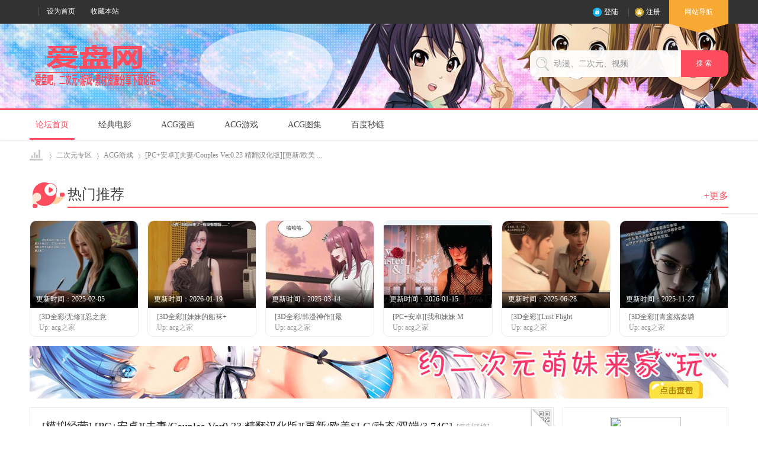

--- FILE ---
content_type: text/html; charset=utf-8
request_url: http://www.aipanw.com/thread-80706-1.html
body_size: 14137
content:
<!DOCTYPE html PUBLIC "-//W3C//DTD XHTML 1.0 Transitional//EN" "http://www.w3.org/TR/xhtml1/DTD/xhtml1-transitional.dtd">
<html xmlns="http://www.w3.org/1999/xhtml">
<head>
<meta http-equiv="Content-Type" content="text/html; charset=utf-8" />
<title>[PC+安卓][夫妻/Couples Ver0.23 精翻汉化版][更新/欧美SLG/动态/双端/3.74G][百度网盘+秒传链接]_百度网盘链接分享_百度云下载_爱盘网</title>
<link href="http://www.aipanw.com/thread-80706-1.html" rel="canonical" />
<meta name="keywords" content="ACG游戏,百度网盘资源,百度云下载,链接分享,爱盘吧,爱盘网" />
<meta name="description" content="[PC+安卓][夫妻/Couples Ver0.23 精翻汉化版][更新/欧美SLG/动态/双端/3.74G][百度网盘+秒传链接] " />

<meta name="author" content="Discuz! Team and Comsenz UI Team" />
<meta name="copyright" content="2001-2020 Tencent Cloud." />
<meta name="MSSmartTagsPreventParsing" content="True" />
<meta http-equiv="MSThemeCompatible" content="Yes" />
<base href="http://www.aipanw.com/" /><link rel="stylesheet" type="text/css" href="data/cache/style_19_common.css?gi9" /><link rel="stylesheet" type="text/css" href="data/cache/style_19_forum_viewthread.css?gi9" /><script type="text/javascript">var STYLEID = '19', STATICURL = 'static/', IMGDIR = 'static/image/common', VERHASH = 'gi9', charset = 'utf-8', discuz_uid = '0', cookiepre = 'jJjo_2132_', cookiedomain = '', cookiepath = '/', showusercard = '1', attackevasive = '0', disallowfloat = 'newthread', creditnotice = '1|威望|,2|盘币|,3|贡献|', defaultstyle = '', REPORTURL = 'aHR0cDovL3d3dy5haXBhbncuY29tL3RocmVhZC04MDcwNi0xLmh0bWw=', SITEURL = 'http://www.aipanw.com/', JSPATH = 'static/js/', CSSPATH = 'data/cache/style_', DYNAMICURL = '';</script>
<script src="static/js/common.js?gi9" type="text/javascript"></script>
<meta name="application-name" content="爱盘网" />
<meta name="msapplication-tooltip" content="爱盘网" />
<meta name="msapplication-task" content="name=论坛首页;action-uri=http://www.aipanw.com/forum.php;icon-uri=http://www.aipanw.com/static/image/common/bbs.ico" />
<link rel="archives" title="爱盘网" href="http://www.aipanw.com/archiver/" />
<link rel="stylesheet" id="css_widthauto" type="text/css" href="data/cache/style_19_widthauto.css?gi9" />
<script type="text/javascript">HTMLNODE.className += ' widthauto'</script>
<script src="static/js/forum.js?gi9" type="text/javascript"></script>
     <script type="text/javascript" src='template/zvis_onix_160904/deancss/js/jquery-1.8.3.min.js'></script>
 <script type="text/javascript">
        var jq=jQuery.noConflict();
     </script>
     <script src="template/zvis_onix_160904/deancss/js/deanactions.min.js" type="text/javascript"></script>
 <link rel="stylesheet" type="text/css" href="template/zvis_onix_160904/deancss/js/animate.min.css">
     <script>
    var wow = new WOW({boxClass: 'deanactions',});wow.init();
    </script>
 <script type="text/javascript" src='template/zvis_onix_160904/deancss/js/jquery.SuperSlide.2.1.1.js'></script>
     <script type="text/javascript" src='template/zvis_onix_160904/deancss/js/jquery.indexSlidePattern.js'></script>
     <script language="javascript" type="text/javascript">
function killErrors() {
return true;
}
window.onerror = killErrors;
</script>
</head>

<body id="nv_forum" class="pg_viewthread" onkeydown="if(event.keyCode==27) return false;">
<div id="append_parent"></div><div id="ajaxwaitid"></div>
<div id="toptb" class="cl" style="display:none;">
<div class="wp">
<div class="z"><a href="javascript:;"  onclick="setHomepage('https://www.aipan5.cc/');">设为首页</a><a href="https://www.aipan5.cc/"  onclick="addFavorite(this.href, '爱盘网');return false;">收藏本站</a></div>
<div class="y">

</div>
                <div class="clear"></div>
</div>
</div>

<div id="hd">
        	<div class="deanheader">
                <div class="w1180">
                    <div class="deanhdtopl">
                        <div class="deangz">
                            <!---
                            <div class="deangztop">
                                扫描+关注
                                <div class="deangzpic">
                                    <img src="template/zvis_onix_160904/deancss/app-download.png">
                                </div>
                            </div>--->
                        </div>
                        <ul><li>
                        <a href="javascript:;"  onclick="setHomepage('https://www.aipan5.cc/');">设为首页</a><a href="https://www.aipan5.cc/"  onclick="addFavorite(this.href, '爱盘网');return false;">收藏本站</a></li>

                            <!--
                        	<li><a class="deanzhuzhan" href="#" target="_blank">站点</a></li>
                            <li><a class="deanhuayou" href="#" target="_blank">画友</a></li>
                            <li><a class="deanyxzx" href="#" target="_blank">游戏中心</a></li>
                            <li><a class="deanzhibo" href="#" target="_blank">直播</a></li>
                            <li><a class="deanzhoubian" href="#" target="_blank">动漫周边</a></li>
                            --->
                            <div class="clear"></div>
                        </ul>
                    </div>
                    <div class="deanhdtopr">
                    	
                        <div class="deandl"><style type="text/css">
.deanlogin .pipe{ display:none;} 
.deanlogin dl a{ padding:0;}
</style>
<div class="deanlogin">                 
            <style tpye="text/css">

    </style>
    	 <div class="deandenglu" style=" margin-right:15px;">
         	<div class="deanundl">
            	<ul>
                	<li class="deandlfde"><a class="deandldl" href="member.php?mod=logging&amp;action=login" onclick="showWindow('login', this.href)" title="登录">登陆</a></li>
                    <li><a class="deandlzc" href="member.php?mod=reg" title="注册">注册</a></li>
                   <!---
                    <li><a class="deandlqq" href="connect.php?mod=login&amp;op=init&amp;referer=index.php&amp;statfrom=login_simple" title="QQ登录">QQ登录</a></li>
                    <li><a class="deandlwx" href="plugin.php?id=wechat:login" target="_blank" title="微信登录">微信登录</a></li>
                    ---->
                    <div class="clear"></div>
                </ul>
                
            </div>
            
        </div>
            
<script type="text/javascript">
                jq(".deanundl").hover(
                    function(){
                        jq(".deandlkuang").show();
                        },
                    function(){
                        jq(".deandlkuang").hide();
                        })
                jq(".deanundl").hover(
                    function(){
                        jq(this).addClass("curss");
                        },
                    function(){
                        jq(this).removeClass("curss");
                        })
            </script>      
         </ul>
</div>
</div>
                        <div class="deansubnavs"><a href="javascript:;" id="qmenu" onMouseOver="delayShow(this, function () {showMenu({'ctrlid':'qmenu','pos':'34!','ctrlclass':'a','duration':2});showForummenu(56);})">网站导航<i></i></a></div>
                        <div class="clear"></div>
                    </div>
                    <div class="clear"></div>
                </div>
            </div>
        	
            <div class="deanheaderbg">
            	<div class="w1180">
                	<div class="deanlogo"><h2><a href="./" title="爱盘网"><img src="template/zvis_onix_160904/deancss/logo.png" alt="爱盘网" border="0" /></a></h2></div>
                    <div class="deansearch">
                        <div id="scbar" class="cl">
<form id="scbar_form" method="post" autocomplete="off" onsubmit="searchFocus($('scbar_txt'))" action="search.php?searchsubmit=yes" target="_blank">
<input type="hidden" name="mod" id="scbar_mod" value="search" />
<input type="hidden" name="formhash" value="12bc189f" />
<input type="hidden" name="srchtype" value="title" />
<input type="hidden" name="srhfid" value="56" />
<input type="hidden" name="srhlocality" value="forum::viewthread" />
<table cellspacing="0" cellpadding="0">
<tr>
<td><input type="text" name="srchtxt" id="scbar_txt" value="动漫、二次元、视频" onFocus="if(value=='动漫、二次元、视频'){value=''}" onblur="if(value=='') {value='动漫、二次元、视频'}" autocomplete="off" x-webkit-speech speech /></td>
<td><button type="submit" name="searchsubmit" id="scbar_btn" sc="1" class="pn pnc" value="true">搜&nbsp;索&nbsp;</button></td>
</tr>
</table>
</form>
</div>

<ul id="scbar_type_menu" class="p_pop" style="display: none;"><li><a href="javascript:;" rel="curforum" fid="56" >本版</a></li><li><a href="javascript:;" rel="forum" class="curtype">帖子</a></li><li><a href="javascript:;" rel="user">用户</a></li></ul>
<script type="text/javascript">
initSearchmenu('scbar', '');
</script>
                    </div>
                	<div class="clear"></div>
                </div>
                
            </div>
            <div id="deannavs">
            	<div class="w1180">
                    <div class="deannav">
                                              <ul>
                                                    <li class="a" id="mn_forum" ><a href="forum.php" hidefocus="true" title="BBS"  >论坛首页<span>BBS</span></a></li>                                                    <li id="mn_F2" ><a href="forum-2-1.html" hidefocus="true"  >经典电影</a></li>                                                    <li id="mn_N0136" ><a href="forum-52-1.html" hidefocus="true"  >ACG漫画</a></li>                                                    <li id="mn_N69cc" ><a href="forum-56-1.html" hidefocus="true"  >ACG游戏</a></li>                                                    <li id="mn_N391a" ><a href="forum-53-1.html" hidefocus="true" target="_blank"  >ACG图集</a></li>                                                                                                                                                                                                                <li id="mn_Na87b" ><a href="baidupan" hidefocus="true"  >百度秒链</a></li>                                               </ul>
                    </div>
                    <div class="clear"></div>
                    <script src="template/zvis_onix_160904/deancss/js/nv.js" type="text/javascript"></script>
                </div>
            </div>
             <!--侧边工具栏-->
            <div class="deansidetools">
            	<ul>
            	    <!----
                	<li class="kefu_part_box" style="color: rgb(153, 153, 153);">
                        <a class="kefu_part">
                            <i class="icon_kefu"></i>
                            客服
                        </a>
                        <div class="kefu_part_open">
                        	<i class="deansideicon_qq"></i>
                        	<a href="http://wpa.qq.com/msgrd?v=3&amp;uin=1691779149&amp;site=qq&amp;menu=yes" title="在线咨询" class="deanonline">在线咨询</a>
                        	<p class="deansidetime">在线时间：9:00~18：00</p>
                        	<p class="deansidephone">固定电话：0592-3593333</p>
                        	<p class="deansidetel">客服热线：400-9907-315</p>
                        </div>
                    </li>
                    <li class="weixin_part_box" style="color: rgb(153, 153, 153);">
                        <a class="weixin_part">
                            <i class="icon_erweima"></i>
                            微信
                        </a>
                        <div class="weixin_part_open"></div>
                    </li>
                    <li class="app_part_box" style="color: rgb(217, 86, 54); border-bottom:0;">
                        <a class="app_part">
                            <i class="icon_app"></i>
                            APP
                        </a>
                        <div class="app_part_open">
                            <i class="app"></i>
                            <a href="#" class="d_iphone" target="_blank">iphone版</a>
                            <a href="#" class="d_android" target="_blank">安卓版</a>
                        </div>
                    </li>
                    --->
                    <!--返回顶部-->
                    <div id="scrolltop">
                                                                        <span hidefocus="true"><a title="返回顶部" onClick="window.scrollTo('0','0')" class="scrolltopa" ><b>返回顶部</b></a></span>
                                                <span>
                                                        <a href="forum-56-1.html" hidefocus="true" class="returnlist" title="返回列表"><b>返回列表</b></a>
                                                    </span>
                                            </div>
                    
                </ul>
            </div>
            
            
            
<div class="wp">
<div class="hdc cl">



</div>


<div id="mu" class="cl">
</div></div>
</div>


<div id="wp" class="wp">

<script type="text/javascript">var fid = parseInt('56'), tid = parseInt('80706');</script>

<script src="static/js/forum_viewthread.js?gi9" type="text/javascript"></script>
<script type="text/javascript">zoomstatus = parseInt(1);var imagemaxwidth = '600';var aimgcount = new Array();</script>

<style id="diy_style" type="text/css"></style>
<!--[diy=diynavtop]--><div id="diynavtop" class="area"></div><!--[/diy]-->
<div id="pt" class="bm cl">
<div class="z">
<a href="./" class="nvhm" title="首页">爱盘网</a> <em>&rsaquo;</em> <a href="forum-49.html">二次元专区</a> <em>&rsaquo;</em> <a href="forum-56-1.html">ACG游戏</a> <em>&rsaquo;</em> <a href="thread-80706-1.html">[PC+安卓][夫妻/Couples Ver0.23 精翻汉化版][更新/欧美 ...</a>
</div>
</div>

<style id="diy_style" type="text/css"></style>
<div class="wp">
<!--[diy=diy1]--><div id="diy1" class="area"></div><!--[/diy]-->
</div>

<div id="ct" class="wp cl  ct2">
    <div class="mn"     	<!--强档动画--> 
        <div class="deanqddhbox">
        	<div class="deanstruct_title deanhotqd">
                <i class="deanicon_hqd"></i>
                <span class="deanqdspan">热门推荐</span>
                <a class="deangduo deangduoqd" target="_blank" href="#">+更多</a>
                <!---
                <div class="deanmorelinks deanmorelinksqd">
                    <strong class="deansqd"><i class="deanqd"></i>妖精的尾巴</strong>
                    <a target="_blank" href="#" title="火影忍者">火影忍者</a>
                    <a target="_blank" href="#" title="海贼王">海贼王</a>
                    <a target="_blank" href="#" title="从零开始的异世界生活">从零开始的异世界生活</a>
                    <a target="_blank" href="#" title="死神">死神</a>
                    <a target="_blank" href="#" title="情热传说THE X">情热传说THE X</a>
                    <a target="_blank" href="#" title="一拳超人">一拳超人</a>
                </div>
                ----->
            </div>
            <div class="deanqdboxs">
            	<dl>
                	<!--[diy=deanqdboxs]--><div id="deanqdboxs" class="area"><div id="frameDAhhKv" class="frame move-span cl frame-1"><div id="frameDAhhKv_left" class="column frame-1-c"><div id="frameDAhhKv_left_temp" class="move-span temp"></div><div id="portal_block_47" class="block move-span"><div id="portal_block_47_content" class="dxb_bc"><dd>
                                                	<a href="thread-81146-1.html" target="_blank">
                                                    	<div class="deanfjpics">
                                                        	<img src="data/attachment/block/11/117552683e5fbbd556252fbb45507f1a.jpg" width="183" height="147" />
                                                            <span>更新时间：2025-02-05</span>
                                                            <div class="deanh_play">点击播放</div>
                                                        </div>
                                                        <div class="deanfjbs">
                                                        	<h5>[3D全彩/无修][忍之意</h5>
                                                        	<span>Up:&#160;acg之家</span>
                                                        </div>
                                                    </a>
                                                </dd><dd>
                                                	<a href="thread-81851-1.html" target="_blank">
                                                    	<div class="deanfjpics">
                                                        	<img src="data/attachment/block/50/505aa1d39505d80cfdd34f7d24fff03f.jpg" width="183" height="147" />
                                                            <span>更新时间：2026-01-19</span>
                                                            <div class="deanh_play">点击播放</div>
                                                        </div>
                                                        <div class="deanfjbs">
                                                        	<h5>[3D全彩][妹妹的船袜+</h5>
                                                        	<span>Up:&#160;acg之家</span>
                                                        </div>
                                                    </a>
                                                </dd><dd>
                                                	<a href="thread-81222-1.html" target="_blank">
                                                    	<div class="deanfjpics">
                                                        	<img src="data/attachment/block/91/91c06394400f370ee37f8f8829b2aeaf.jpg" width="183" height="147" />
                                                            <span>更新时间：2025-03-14</span>
                                                            <div class="deanh_play">点击播放</div>
                                                        </div>
                                                        <div class="deanfjbs">
                                                        	<h5>[3D全彩/韩漫神作][最</h5>
                                                        	<span>Up:&#160;acg之家</span>
                                                        </div>
                                                    </a>
                                                </dd><dd>
                                                	<a href="thread-81844-1.html" target="_blank">
                                                    	<div class="deanfjpics">
                                                        	<img src="data/attachment/block/6e/6eba8efa59acef7ed2e11d6829b9a362.jpg" width="183" height="147" />
                                                            <span>更新时间：2026-01-15</span>
                                                            <div class="deanh_play">点击播放</div>
                                                        </div>
                                                        <div class="deanfjbs">
                                                        	<h5>[PC+安卓][我和妹妹 M</h5>
                                                        	<span>Up:&#160;acg之家</span>
                                                        </div>
                                                    </a>
                                                </dd><dd>
                                                	<a href="thread-81438-1.html" target="_blank">
                                                    	<div class="deanfjpics">
                                                        	<img src="data/attachment/block/97/97902f691b3f48e73e2117af9dc87bbe.jpg" width="183" height="147" />
                                                            <span>更新时间：2025-06-28</span>
                                                            <div class="deanh_play">点击播放</div>
                                                        </div>
                                                        <div class="deanfjbs">
                                                        	<h5>[3D全彩][Lust Flight</h5>
                                                        	<span>Up:&#160;acg之家</span>
                                                        </div>
                                                    </a>
                                                </dd><dd>
                                                	<a href="thread-81743-1.html" target="_blank">
                                                    	<div class="deanfjpics">
                                                        	<img src="data/attachment/block/f5/f5925235706332cdb8bcfccd3436d836.jpg" width="183" height="147" />
                                                            <span>更新时间：2025-11-27</span>
                                                            <div class="deanh_play">点击播放</div>
                                                        </div>
                                                        <div class="deanfjbs">
                                                        	<h5>[3D全彩][青鸾殇秦璐</h5>
                                                        	<span>Up:&#160;acg之家</span>
                                                        </div>
                                                    </a>
                                                </dd></div></div></div></div></div><!--[/diy]-->
                	
                	<div class="clear"></div>
                </dl>
            </div>
        </div>
        <!--ads-->
        <div class="deanadsindex"><!--[diy=deanadsindex]--><div id="deanadsindex" class="area"><div id="framec5BE0F" class="frame move-span cl frame-1"><div id="framec5BE0F_left" class="column frame-1-c"><div id="framec5BE0F_left_temp" class="move-span temp"></div><div id="portal_block_48" class="block move-span"><div id="portal_block_48_content" class="dxb_bc"><div class="portal_block_summary"><a href="#" target="_blank"><img src="./template/zvis_onix_160904/deancss/ads/3.jpg" /></a></div></div></div></div></div></div><!--[/diy]--></div>
        
        
        
        <div id="pgt" class="pgs mbm cl " style=" display:none;">
            <div class="pgt"><div class="pg"><strong>1</strong><a href="thread-80706-2.html">2</a><a href="thread-80706-3.html">3</a><a href="thread-80706-4.html">4</a><label><input type="text" name="custompage" class="px" size="2" title="输入页码，按回车快速跳转" value="1" onkeydown="if(event.keyCode==13) {window.location='http://www.aipanw.com/forum.php?mod=viewthread&tid=80706&amp;extra=page%3D&amp;page='+this.value;; doane(event);}" /><span title="共 4 页"> / 4 页</span></label><a href="thread-80706-2.html" class="nxt">下一页</a></div></div>
            <span class="y pgb"><a href="forum-56-1.html">返回列表</a></span>
                            <a id="newspecial" onmouseover="$('newspecial').id = 'newspecialtmp';this.id = 'newspecial';showMenu({'ctrlid':this.id})" onclick="showWindow('newthread', 'http://www.aipanw.com/forum.php?mod=post&action=newthread&fid=56')" href="javascript:;" title="发新帖"><img src="static/image/common/pn_post.png" alt="发新帖" /></a>                                            </div>
    
        
    
    
        
    
    
    <div id="postlist" class="pl bm deanothers">
  		<!--抢楼回帖奖励-->
  		  		
        <div class="vwthdtit cl">
           
                                    <h1 class="vwthdts z">
                                                            [模拟经营]
                                                                    <span id="thread_subject">[PC+安卓][夫妻/Couples Ver0.23 精翻汉化版][更新/欧美SLG/动态/双端/3.74G][百度网盘+秒传链接]</span>
            </h1>
                        <!------------------------------------------------------------------------------------------------------------------------>
            <span class="xg1">
                                                                                                <a href="thread-80706-1.html" onclick="return copyThreadUrl(this, '爱盘网')" >[复制链接]</a>
            </span>
            <div class="vwthdewm">
            	<div class="vwthdewmimg"></div>
                <div class="vwthdewmsub"><img src="https://api.qrserver.com/v1/create-qr-code/?size=150x150&data=http://www.aipanw.com/forum.php?mod=viewthread%26tid=80706"><p>微信扫一扫  分享朋友圈</p>
                
                </div>
            </div>
                    </div>
        
        
        <script type="text/javascript">
jQuery(".vwthdewm").hover(function(){
jQuery(this).children(".vwthdewmsub").show();
},function(){
jQuery(this).children(".vwthdewmsub").hide();
})
</script>
        
            
        <table cellspacing="0" cellpadding="0" class="ad" style=" display:none;">
            <tr>
                <td class="pls">
                                </td>
            </tr>
        </table>
                             
            <div id="post_657456" class="viewbox firstfloor cl" >
                
 

<table id="pid657456" class="plhin boxtable" summary="pid657456" cellspacing="0" cellpadding="0">
<tr>
<td class="plc">
<div class="pi">
<div class="pti">
<div class="pdbt">
</div>
<div class="authi firstauthi">

                                <img class="authicn vm" id="authicon657456" src="static/image/common/online_supermod.gif" />
<a href="home.php?mod=space&amp;uid=191495" target="_blank" class="xi2">acg之家</a>
<em id="authorposton657456">发表于 2024-7-7 15:46:37</em>
<span class="pipe">|</span>
<a href="thread-80706-1.html" rel="nofollow">显示全部楼层</a>
<span class="pipe ">|</span><a href="javascript:;" onclick="readmode($('thread_subject').innerHTML, 657456);" class="">阅读模式</a>
<span class="pl10">
<a href="forum.php?mod=viewthread&amp;action=printable&amp;tid=80706" title="打印" target="_blank"><img src="static/image/common/print.png" alt="打印" class="vm" /></a>
<a href="forum.php?mod=redirect&amp;goto=nextoldset&amp;tid=80706" title="上一主题"><img src="static/image/common/thread-prev.png" alt="上一主题" class="vm" /></a>
<a href="forum.php?mod=redirect&amp;goto=nextnewset&amp;tid=80706" title="下一主题"><img src="static/image/common/thread-next.png" alt="下一主题" class="vm" /></a>
</span>



</div>

</div>
</div><div class="pct"><style type="text/css">.pcb{margin-right:0}</style><div class="pcb">
 
<div class="t_fsz">
<table cellspacing="0" cellpadding="0"><tr><td class="t_f" id="postmessage_657456">
<script type="text/javascript">replyreload += ',' + 657456;</script>
<ignore_js_op>

<img src="data/attachment/forum/202407/07/154637oxe0xieuxmlfmmi9.jpg" alt="154336s3g9mizxptxgetjo.jpg" title="154336s3g9mizxptxgetjo.jpg" />

</ignore_js_op>
<br />
<br />
<font face="微软雅黑"><font size="3"><font color="#483d8b">给大家分享一款欧美SLG游戏佳作精翻汉化版：</font><br />
<br />
<font color="#ff8c00">夫妻/Couples Ver0.23 精翻汉化版</font><br />
<br />
<font color="#ff0000">内容包括：PC+安卓/双端版本，已经整合在一起！</font></font></font><br />
<br />

<ignore_js_op>

<img src="data/attachment/forum/202407/07/154637z2xnbawibms4ds8p.jpg" alt="154336czj32u6tnc3oyhz6.jpg" title="154336czj32u6tnc3oyhz6.jpg" />

</ignore_js_op>
<br />
<br />
<font face="微软雅黑"><font size="3"><font color="#000080">游戏介绍：</font><br />
<font color="#008000">游戏是是由一部情侣视觉小说改编，</font><br />
<font color="#ff0000">玩家将以一名男子的视角与女友克莱尔一起搬到一个新城市。</font><br />
<font color="#ff8c00">克莱尔很兴奋，因为她最好的朋友艾米就是在这里上的大学。</font><br />
<font color="#708090">她迫不及待地想介绍你认识，</font><br />
<font color="#4169e1">并安排了一次与艾米和她的女友凯蒂的会面。</font><br />
<font color="#ff8c00">艾米很高兴再次见到克莱尔，</font><br />
<font color="#ff0000">但似乎压力很大，</font><br />
<font color="#4169e1">因为她的宿舍正在装修她和凯蒂必须找到一个新的住处。</font><br />
<font color="#008000">你的新公寓有一个空余的客房。</font></font></font><br />

<ignore_js_op>

<img src="data/attachment/forum/202407/07/154637as4pm49gs1a9idd9.jpg" alt="154336sjlvtu93jjj3jjzf.jpg" title="154336sjlvtu93jjj3jjzf.jpg" />

</ignore_js_op>
<br />

<ignore_js_op>

<img src="data/attachment/forum/202407/07/154637rujvhnm4mh9966i9.jpg" alt="154336f7hogxwv4dliuoop.jpg" title="154336f7hogxwv4dliuoop.jpg" />

</ignore_js_op>
<br />
<br />
<font face="微软雅黑"><font size="3"><font color="#708090">变更日志：<br />
该开发人员没有分享任何更新日志的</font></font></font><br />
<br />
<br />
<strong><font color="DeepSkyBlue">地址回复可见O(∩_∩)O：</font></strong><br />
<div class="locked">游客，如果您要查看本帖隐藏内容请<a href="forum.php?mod=post&amp;action=reply&amp;fid=56&amp;tid=80706" onclick="showWindow('reply', this.href)">回复</a></div><br />
</td></tr></table>




</div>
<div id="comment_657456" class="cm">
</div>

<div id="post_rate_div_657456"></div>
</div>




</div>


</td></tr>
<tr><td class="plc plm">
        
        
        
        
        
        
</td>
</tr>
<tr id="_postposition657456"></tr>
<tr>
<td class="plc" style="overflow:visible;">
<div class="po hin">
<div class="pob cl">
<em>
<a class="fastre" href="forum.php?mod=post&amp;action=reply&amp;fid=56&amp;tid=80706&amp;reppost=657456&amp;extra=page%3D&amp;page=1" onclick="showWindow('reply', this.href)">回复</a>
</em>

<p>
<a href="javascript:;" onclick="showWindow('miscreport657456', 'misc.php?mod=report&rtype=post&rid=657456&tid=80706&fid=56', 'get', -1);return false;">举报</a>
</p>

</div>
</div>
</td>
</tr>
<tr class="ad">
<td class="pls">
</td>
</tr>
</table>

<script type="text/javascript" reload="1">
aimgcount[657456] = ['102959','102960','102961','102962'];
attachimggroup(657456);
var aimgfid = 0;
</script>
<div class="allrepliestit" id="detail-tag3">
<div class="allrepliesw cl">
    	<h2 class="z">精彩评论<em>34</em></h2>
            </div>
</div>

<div id="reply_order_menu" style=" display:none;">
    <ul>
        </ul>
</div>






            </div>
                                 
            <div id="post_657463" class="viewbox otherfloor cl" >
                
<div class="viewavt">
        <a href="home.php?mod=space&amp;uid=316435" target="_blank"><img src="https://www.aipan5.cc/uc_server/data/avatar/000/31/64/35_avatar_small.jpg" onerror="this.onerror=null;this.src='https://www.aipan5.cc/uc_server/images/noavatar_small.gif'" /></a>
    </div>
<div class="viewinfo">
 

<table id="pid657463" class="plhin boxtable" summary="pid657463" cellspacing="0" cellpadding="0">
<tr>
<td class="plc">
<div class="pi">
<div class="pti">
<div class="pdbt">
</div>
<div class="authi ">

                                <img class="authicn vm" id="authicon657463" src="static/image/common/online_member.gif" />
<a href="home.php?mod=space&amp;uid=316435" target="_blank" class="xi2">ok1684</a>
<em id="authorposton657463">发表于 2024-7-7 16:39:36</em>
<span class="pipe">|</span>
<a href="thread-80706-1.html" rel="nofollow">显示全部楼层</a>



</div>

</div>
</div><div class="pct"><div class="pcb">
<div class="t_fsz">
<table cellspacing="0" cellpadding="0"><tr><td class="t_f" id="postmessage_657463">
而分为氛围分为氛围威风威风威风我</td></tr></table>




</div>
<div id="comment_657463" class="cm">
</div>

<div id="post_rate_div_657463"></div>
</div>




</div>


</td></tr>
<tr><td class="plc plm">
        
        
        
        
        
        
</td>
</tr>
<tr id="_postposition657463"></tr>
<tr>
<td class="plc" style="overflow:visible;">
<div class="po hin">
<div class="pob cl">
<em>
<a class="fastre" href="forum.php?mod=post&amp;action=reply&amp;fid=56&amp;tid=80706&amp;repquote=657463&amp;extra=page%3D&amp;page=1" onclick="showWindow('reply', this.href)">回复</a>
</em>

<p>
<a href="javascript:;" onclick="showWindow('miscreport657463', 'misc.php?mod=report&rtype=post&rid=657463&tid=80706&fid=56', 'get', -1);return false;">举报</a>
</p>

</div>
</div>
</td>
</tr>
<tr class="ad">
<td class="pls">
</td>
</tr>
</table>

</div>






            </div>
                                 
            <div id="post_657481" class="viewbox otherfloor cl" >
                
<div class="viewavt">
        <a href="home.php?mod=space&amp;uid=204771" target="_blank"><img src="https://www.aipan5.cc/uc_server/data/avatar/000/20/47/71_avatar_small.jpg" onerror="this.onerror=null;this.src='https://www.aipan5.cc/uc_server/images/noavatar_small.gif'" /></a>
    </div>
<div class="viewinfo">
 

<table id="pid657481" class="plhin boxtable" summary="pid657481" cellspacing="0" cellpadding="0">
<tr>
<td class="plc">
<div class="pi">
<div class="pti">
<div class="pdbt">
</div>
<div class="authi ">

                                <img class="authicn vm" id="authicon657481" src="static/image/common/online_member.gif" />
<a href="home.php?mod=space&amp;uid=204771" target="_blank" class="xi2">xiadao56</a>
<em id="authorposton657481">发表于 2024-7-7 17:21:53</em>
<span class="pipe">|</span>
<a href="thread-80706-1.html" rel="nofollow">显示全部楼层</a>



</div>

</div>
</div><div class="pct"><div class="pcb">
<div class="t_fsz">
<table cellspacing="0" cellpadding="0"><tr><td class="t_f" id="postmessage_657481">
666666666666</td></tr></table>




</div>
<div id="comment_657481" class="cm">
</div>

<div id="post_rate_div_657481"></div>
</div>




</div>


</td></tr>
<tr><td class="plc plm">
        
        
        
        
        
        
</td>
</tr>
<tr id="_postposition657481"></tr>
<tr>
<td class="plc" style="overflow:visible;">
<div class="po hin">
<div class="pob cl">
<em>
<a class="fastre" href="forum.php?mod=post&amp;action=reply&amp;fid=56&amp;tid=80706&amp;repquote=657481&amp;extra=page%3D&amp;page=1" onclick="showWindow('reply', this.href)">回复</a>
</em>

<p>
<a href="javascript:;" onclick="showWindow('miscreport657481', 'misc.php?mod=report&rtype=post&rid=657481&tid=80706&fid=56', 'get', -1);return false;">举报</a>
</p>

</div>
</div>
</td>
</tr>
<tr class="ad">
<td class="pls">
</td>
</tr>
</table>

</div>






            </div>
                                 
            <div id="post_657504" class="viewbox otherfloor cl" >
                
<div class="viewavt">
        <a href="home.php?mod=space&amp;uid=48764" target="_blank"><img src="https://www.aipan5.cc/uc_server/data/avatar/000/04/87/64_avatar_small.jpg" onerror="this.onerror=null;this.src='https://www.aipan5.cc/uc_server/images/noavatar_small.gif'" /></a>
    </div>
<div class="viewinfo">
 

<table id="pid657504" class="plhin boxtable" summary="pid657504" cellspacing="0" cellpadding="0">
<tr>
<td class="plc">
<div class="pi">
<div class="pti">
<div class="pdbt">
</div>
<div class="authi ">

                                <img class="authicn vm" id="authicon657504" src="static/image/common/online_member.gif" />
<a href="home.php?mod=space&amp;uid=48764" target="_blank" class="xi2">z3a03608</a>
<em id="authorposton657504">发表于 2024-7-7 18:12:59</em>
<span class="pipe">|</span>
<a href="thread-80706-1.html" rel="nofollow">显示全部楼层</a>



</div>

</div>
</div><div class="pct"><div class="pcb">
<div class="t_fsz">
<table cellspacing="0" cellpadding="0"><tr><td class="t_f" id="postmessage_657504">
<br />
这个帖子不回对不起自己！</td></tr></table>




</div>
<div id="comment_657504" class="cm">
</div>

<div id="post_rate_div_657504"></div>
</div>




</div>


</td></tr>
<tr><td class="plc plm">
        
        
        
        
        
        
</td>
</tr>
<tr id="_postposition657504"></tr>
<tr>
<td class="plc" style="overflow:visible;">
<div class="po hin">
<div class="pob cl">
<em>
<a class="fastre" href="forum.php?mod=post&amp;action=reply&amp;fid=56&amp;tid=80706&amp;repquote=657504&amp;extra=page%3D&amp;page=1" onclick="showWindow('reply', this.href)">回复</a>
</em>

<p>
<a href="javascript:;" onclick="showWindow('miscreport657504', 'misc.php?mod=report&rtype=post&rid=657504&tid=80706&fid=56', 'get', -1);return false;">举报</a>
</p>

</div>
</div>
</td>
</tr>
<tr class="ad">
<td class="pls">
</td>
</tr>
</table>

</div>






            </div>
                                 
            <div id="post_657506" class="viewbox otherfloor cl" >
                
<div class="viewavt">
        <a href="home.php?mod=space&amp;uid=319160" target="_blank"><img src="https://www.aipan5.cc/uc_server/data/avatar/000/31/91/60_avatar_small.jpg" onerror="this.onerror=null;this.src='https://www.aipan5.cc/uc_server/images/noavatar_small.gif'" /></a>
    </div>
<div class="viewinfo">
 

<table id="pid657506" class="plhin boxtable" summary="pid657506" cellspacing="0" cellpadding="0">
<tr>
<td class="plc">
<div class="pi">
<div class="pti">
<div class="pdbt">
</div>
<div class="authi ">

                                <img class="authicn vm" id="authicon657506" src="static/image/common/online_member.gif" />
<a href="home.php?mod=space&amp;uid=319160" target="_blank" class="xi2">545437374</a>
<em id="authorposton657506">发表于 2024-7-7 18:14:07</em>
<span class="pipe">|</span>
<a href="thread-80706-1.html" rel="nofollow">显示全部楼层</a>



</div>

</div>
</div><div class="pct"><div class="pcb">
<div class="t_fsz">
<table cellspacing="0" cellpadding="0"><tr><td class="t_f" id="postmessage_657506">
fvcsdvssdvsvsddvsv</td></tr></table>




</div>
<div id="comment_657506" class="cm">
</div>

<div id="post_rate_div_657506"></div>
</div>




</div>


</td></tr>
<tr><td class="plc plm">
        
        
        
        
        
        
</td>
</tr>
<tr id="_postposition657506"></tr>
<tr>
<td class="plc" style="overflow:visible;">
<div class="po hin">
<div class="pob cl">
<em>
<a class="fastre" href="forum.php?mod=post&amp;action=reply&amp;fid=56&amp;tid=80706&amp;repquote=657506&amp;extra=page%3D&amp;page=1" onclick="showWindow('reply', this.href)">回复</a>
</em>

<p>
<a href="javascript:;" onclick="showWindow('miscreport657506', 'misc.php?mod=report&rtype=post&rid=657506&tid=80706&fid=56', 'get', -1);return false;">举报</a>
</p>

</div>
</div>
</td>
</tr>
<tr class="ad">
<td class="pls">
</td>
</tr>
</table>

</div>






            </div>
                                 
            <div id="post_657596" class="viewbox otherfloor cl" >
                
<div class="viewavt">
        <a href="home.php?mod=space&amp;uid=307203" target="_blank"><img src="https://www.aipan5.cc/uc_server/data/avatar/000/30/72/03_avatar_small.jpg" onerror="this.onerror=null;this.src='https://www.aipan5.cc/uc_server/images/noavatar_small.gif'" /></a>
    </div>
<div class="viewinfo">
 

<table id="pid657596" class="plhin boxtable" summary="pid657596" cellspacing="0" cellpadding="0">
<tr>
<td class="plc">
<div class="pi">
<div class="pti">
<div class="pdbt">
</div>
<div class="authi ">

                                <img class="authicn vm" id="authicon657596" src="static/image/common/online_member.gif" />
<a href="home.php?mod=space&amp;uid=307203" target="_blank" class="xi2">zhengdongh</a>
<em id="authorposton657596">发表于 2024-7-7 22:17:10</em>
<span class="pipe">|</span>
<a href="thread-80706-1.html" rel="nofollow">显示全部楼层</a>



</div>

</div>
</div><div class="pct"><div class="pcb">
<div class="t_fsz">
<table cellspacing="0" cellpadding="0"><tr><td class="t_f" id="postmessage_657596">
坎坎坷坷脚后跟</td></tr></table>




</div>
<div id="comment_657596" class="cm">
</div>

<div id="post_rate_div_657596"></div>
</div>




</div>


</td></tr>
<tr><td class="plc plm">
        
        
        
        
        
        
</td>
</tr>
<tr id="_postposition657596"></tr>
<tr>
<td class="plc" style="overflow:visible;">
<div class="po hin">
<div class="pob cl">
<em>
<a class="fastre" href="forum.php?mod=post&amp;action=reply&amp;fid=56&amp;tid=80706&amp;repquote=657596&amp;extra=page%3D&amp;page=1" onclick="showWindow('reply', this.href)">回复</a>
</em>

<p>
<a href="javascript:;" onclick="showWindow('miscreport657596', 'misc.php?mod=report&rtype=post&rid=657596&tid=80706&fid=56', 'get', -1);return false;">举报</a>
</p>

</div>
</div>
</td>
</tr>
<tr class="ad">
<td class="pls">
</td>
</tr>
</table>

</div>






            </div>
                                 
            <div id="post_657597" class="viewbox otherfloor cl" >
                
<div class="viewavt">
        <a href="home.php?mod=space&amp;uid=242054" target="_blank"><img src="https://www.aipan5.cc/uc_server/data/avatar/000/24/20/54_avatar_small.jpg" onerror="this.onerror=null;this.src='https://www.aipan5.cc/uc_server/images/noavatar_small.gif'" /></a>
    </div>
<div class="viewinfo">
 

<table id="pid657597" class="plhin boxtable" summary="pid657597" cellspacing="0" cellpadding="0">
<tr>
<td class="plc">
<div class="pi">
<div class="pti">
<div class="pdbt">
</div>
<div class="authi ">

                                <img class="authicn vm" id="authicon657597" src="static/image/common/online_member.gif" />
<a href="home.php?mod=space&amp;uid=242054" target="_blank" class="xi2">兰陵王的槊</a>
<em id="authorposton657597">发表于 2024-7-7 22:18:52</em>
<span class="pipe">|</span>
<a href="thread-80706-1.html" rel="nofollow">显示全部楼层</a>



</div>

</div>
</div><div class="pct"><div class="pcb">
<div class="t_fsz">
<table cellspacing="0" cellpadding="0"><tr><td class="t_f" id="postmessage_657597">
11111111111111111</td></tr></table>




</div>
<div id="comment_657597" class="cm">
</div>

<div id="post_rate_div_657597"></div>
</div>




</div>


</td></tr>
<tr><td class="plc plm">
        
        
        
        
        
        
</td>
</tr>
<tr id="_postposition657597"></tr>
<tr>
<td class="plc" style="overflow:visible;">
<div class="po hin">
<div class="pob cl">
<em>
<a class="fastre" href="forum.php?mod=post&amp;action=reply&amp;fid=56&amp;tid=80706&amp;repquote=657597&amp;extra=page%3D&amp;page=1" onclick="showWindow('reply', this.href)">回复</a>
</em>

<p>
<a href="javascript:;" onclick="showWindow('miscreport657597', 'misc.php?mod=report&rtype=post&rid=657597&tid=80706&fid=56', 'get', -1);return false;">举报</a>
</p>

</div>
</div>
</td>
</tr>
<tr class="ad">
<td class="pls">
</td>
</tr>
</table>

</div>






            </div>
                                 
            <div id="post_657612" class="viewbox otherfloor cl" >
                
<div class="viewavt">
        <a href="home.php?mod=space&amp;uid=280397" target="_blank"><img src="https://www.aipan5.cc/uc_server/data/avatar/000/28/03/97_avatar_small.jpg" onerror="this.onerror=null;this.src='https://www.aipan5.cc/uc_server/images/noavatar_small.gif'" /></a>
    </div>
<div class="viewinfo">
 

<table id="pid657612" class="plhin boxtable" summary="pid657612" cellspacing="0" cellpadding="0">
<tr>
<td class="plc">
<div class="pi">
<div class="pti">
<div class="pdbt">
</div>
<div class="authi ">

                                <img class="authicn vm" id="authicon657612" src="static/image/common/online_member.gif" />
<a href="home.php?mod=space&amp;uid=280397" target="_blank" class="xi2">zzzrr</a>
<em id="authorposton657612">发表于 2024-7-7 22:58:19</em>
<span class="pipe">|</span>
<a href="thread-80706-1.html" rel="nofollow">显示全部楼层</a>



</div>

</div>
</div><div class="pct"><div class="pcb">
<div class="t_fsz">
<table cellspacing="0" cellpadding="0"><tr><td class="t_f" id="postmessage_657612">
11111111111111111<br />
</td></tr></table>




</div>
<div id="comment_657612" class="cm">
</div>

<div id="post_rate_div_657612"></div>
</div>




</div>


</td></tr>
<tr><td class="plc plm">
        
        
        
        
        
        
</td>
</tr>
<tr id="_postposition657612"></tr>
<tr>
<td class="plc" style="overflow:visible;">
<div class="po hin">
<div class="pob cl">
<em>
<a class="fastre" href="forum.php?mod=post&amp;action=reply&amp;fid=56&amp;tid=80706&amp;repquote=657612&amp;extra=page%3D&amp;page=1" onclick="showWindow('reply', this.href)">回复</a>
</em>

<p>
<a href="javascript:;" onclick="showWindow('miscreport657612', 'misc.php?mod=report&rtype=post&rid=657612&tid=80706&fid=56', 'get', -1);return false;">举报</a>
</p>

</div>
</div>
</td>
</tr>
<tr class="ad">
<td class="pls">
</td>
</tr>
</table>

</div>






            </div>
                                 
            <div id="post_657623" class="viewbox otherfloor cl" >
                
<div class="viewavt">
        <a href="home.php?mod=space&amp;uid=319216" target="_blank"><img src="https://www.aipan5.cc/uc_server/data/avatar/000/31/92/16_avatar_small.jpg" onerror="this.onerror=null;this.src='https://www.aipan5.cc/uc_server/images/noavatar_small.gif'" /></a>
    </div>
<div class="viewinfo">
 

<table id="pid657623" class="plhin boxtable" summary="pid657623" cellspacing="0" cellpadding="0">
<tr>
<td class="plc">
<div class="pi">
<div class="pti">
<div class="pdbt">
</div>
<div class="authi ">

                                <img class="authicn vm" id="authicon657623" src="static/image/common/online_member.gif" />
<a href="home.php?mod=space&amp;uid=319216" target="_blank" class="xi2">a3587577272</a>
<em id="authorposton657623">发表于 2024-7-7 23:14:27</em>
<span class="pipe">|</span>
<a href="thread-80706-1.html" rel="nofollow">显示全部楼层</a>



</div>

</div>
</div><div class="pct"><div class="pcb">
<div class="t_fsz">
<table cellspacing="0" cellpadding="0"><tr><td class="t_f" id="postmessage_657623">
4453442424422<br />
</td></tr></table>




</div>
<div id="comment_657623" class="cm">
</div>

<div id="post_rate_div_657623"></div>
</div>




</div>


</td></tr>
<tr><td class="plc plm">
        
        
        
        
        
        
</td>
</tr>
<tr id="_postposition657623"></tr>
<tr>
<td class="plc" style="overflow:visible;">
<div class="po hin">
<div class="pob cl">
<em>
<a class="fastre" href="forum.php?mod=post&amp;action=reply&amp;fid=56&amp;tid=80706&amp;repquote=657623&amp;extra=page%3D&amp;page=1" onclick="showWindow('reply', this.href)">回复</a>
</em>

<p>
<a href="javascript:;" onclick="showWindow('miscreport657623', 'misc.php?mod=report&rtype=post&rid=657623&tid=80706&fid=56', 'get', -1);return false;">举报</a>
</p>

</div>
</div>
</td>
</tr>
<tr class="ad">
<td class="pls">
</td>
</tr>
</table>

</div>






            </div>
                                 
            <div id="post_657626" class="viewbox otherfloor cl" >
                
<div class="viewavt">
        <a href="home.php?mod=space&amp;uid=319206" target="_blank"><img src="https://www.aipan5.cc/uc_server/data/avatar/000/31/92/06_avatar_small.jpg" onerror="this.onerror=null;this.src='https://www.aipan5.cc/uc_server/images/noavatar_small.gif'" /></a>
    </div>
<div class="viewinfo">
 

<table id="pid657626" class="plhin boxtable" summary="pid657626" cellspacing="0" cellpadding="0">
<tr>
<td class="plc">
<div class="pi">
<div class="pti">
<div class="pdbt">
</div>
<div class="authi ">

                                <img class="authicn vm" id="authicon657626" src="static/image/common/online_member.gif" />
<a href="home.php?mod=space&amp;uid=319206" target="_blank" class="xi2">dddddaaa555</a>
<em id="authorposton657626">发表于 2024-7-7 23:23:18</em>
<span class="pipe">|</span>
<a href="thread-80706-1.html" rel="nofollow">显示全部楼层</a>



</div>

</div>
</div><div class="pct"><div class="pcb">
<div class="t_fsz">
<table cellspacing="0" cellpadding="0"><tr><td class="t_f" id="postmessage_657626">
6666666666666666666</td></tr></table>




</div>
<div id="comment_657626" class="cm">
</div>

<div id="post_rate_div_657626"></div>
</div>




</div>


</td></tr>
<tr><td class="plc plm">
        
        
        
        
        
        
</td>
</tr>
<tr id="_postposition657626"></tr>
<tr>
<td class="plc" style="overflow:visible;">
<div class="po hin">
<div class="pob cl">
<em>
<a class="fastre" href="forum.php?mod=post&amp;action=reply&amp;fid=56&amp;tid=80706&amp;repquote=657626&amp;extra=page%3D&amp;page=1" onclick="showWindow('reply', this.href)">回复</a>
</em>

<p>
<a href="javascript:;" onclick="showWindow('miscreport657626', 'misc.php?mod=report&rtype=post&rid=657626&tid=80706&fid=56', 'get', -1);return false;">举报</a>
</p>

</div>
</div>
</td>
</tr>
<tr class="ad">
<td class="pls">
</td>
</tr>
</table>

</div>






            </div>
                            <div id="postlistreply" class="pl"><div id="post_new" class="viewthread_table" style="display: none"></div></div>
            </div>
    
    
    <form method="post" autocomplete="off" name="modactions" id="modactions">
        <input type="hidden" name="formhash" value="12bc189f" />
        <input type="hidden" name="optgroup" />
        <input type="hidden" name="operation" />
        <input type="hidden" name="listextra" value="page%3D" />
        <input type="hidden" name="page" value="1" />
    </form>
    
        
                <div class="pgbtn"><a href="thread-80706-2.html" hidefocus="true">下一页 &raquo;</a></div>
        
    <div class="pgs mtm mbm cl" style="display:none;">
        <div class="pg"><strong>1</strong><a href="thread-80706-2.html">2</a><a href="thread-80706-3.html">3</a><a href="thread-80706-4.html">4</a><label><input type="text" name="custompage" class="px" size="2" title="输入页码，按回车快速跳转" value="1" onkeydown="if(event.keyCode==13) {window.location='http://www.aipanw.com/forum.php?mod=viewthread&tid=80706&amp;extra=page%3D&amp;page='+this.value;; doane(event);}" /><span title="共 4 页"> / 4 页</span></label><a href="thread-80706-2.html" class="nxt">下一页</a></div>        <span class="pgb y"><a href="forum-56-1.html">返回列表</a></span>
                    <a id="newspecialtmp" onmouseover="$('newspecial').id = 'newspecialtmp';this.id = 'newspecial';showMenu({'ctrlid':this.id})" onclick="showWindow('newthread', 'http://www.aipanw.com/forum.php?mod=post&action=newthread&fid=56')" href="javascript:;" title="发新帖"><img src="static/image/common/pn_post.png" alt="发新帖" /></a>
                    </div>
    
        <!--[diy=diyfastposttop]--><div id="diyfastposttop" class="area"></div><!--[/diy]-->
            <script type="text/javascript">
var postminchars = parseInt('10');
var postmaxchars = parseInt('10000');
var disablepostctrl = parseInt('0');
</script>

<div id="f_pst" class="pl bm bmw">
<form method="post" autocomplete="off" id="fastpostform" action="forum.php?mod=post&amp;action=reply&amp;fid=56&amp;tid=80706&amp;extra=page%3D&amp;replysubmit=yes&amp;infloat=yes&amp;handlekey=fastpost" onSubmit="return fastpostvalidate(this)">
<table cellspacing="0" cellpadding="0">
<tr>
<td class="pls">
</td>
<td class="plc">

<div style="border:1px solid #C2D5E3;text-align:left;background-color:#E5EDF2;position:relative;top:0px;left:0px;height:px;line-height: px;padding: 2px 8px;">快捷回复<select name="select" id="study_fastpost" style="height: 24px;margin: 0px 8px;" onchange="fastpost();" >
<option selected="selected" value="">选择快捷回复</option>    
        <option value="楼主发贴辛苦了，谢谢楼主分享！">楼主发贴辛苦了，谢谢楼主分享！</option>
        
        <option value="楼主太厉害了！楼主，I*老*虎*U！">楼主太厉害了！楼主，I*老*虎*U！</option>
        
        <option value="这个帖子不回对不起自己！">这个帖子不回对不起自己！</option>
        
        <option value="这东西我收了！谢谢楼主！">这东西我收了！谢谢楼主！</option>
        
        <option value="我看不错噢 谢谢楼主！">我看不错噢 谢谢楼主！</option>
        
        <option value="既然你诚信诚意的推荐了，那我就勉为其难的看看吧！">既然你诚信诚意的推荐了，那我就勉为其难的看看吧！</option>
        
        <option value="其实我一直觉得楼主的品味不错！呵呵！">其实我一直觉得楼主的品味不错！呵呵！</option>
        
        <option value="感谢楼主的无私分享！">感谢楼主的无私分享！</option>
        
        <option value="楼主，大恩不言谢了！">楼主，大恩不言谢了！</option>
        
        <option value="楼主，我太崇拜你了！">楼主，我太崇拜你了！</option>
        
        <option value="社区不能没有像楼主这样的人才啊！">社区不能没有像楼主这样的人才啊！</option>
    
</select>
【快捷回复】
<script type="text/javascript">
function fastpost(){
$("fastpostmessage").value = $("study_fastpost").value;
}
</script>
</div>

<span id="fastpostreturn"></span>


<div class="cl">
<div id="fastsmiliesdiv" class="y"><div id="fastsmiliesdiv_data"><div id="fastsmilies"></div></div></div><div class="hasfsl" id="fastposteditor">
<div class="tedt mtn">
<div class="bar">
<span class="y">
<a href="forum.php?mod=post&amp;action=reply&amp;fid=56&amp;tid=80706" onclick="return switchAdvanceMode(this.href)">高级模式</a>
</span><script src="static/js/seditor.js?gi9" type="text/javascript"></script>
<div class="fpd">
<a href="javascript:;" title="文字加粗" class="fbld">B</a>
<a href="javascript:;" title="设置文字颜色" class="fclr" id="fastpostforecolor">Color</a>
<a id="fastpostimg" href="javascript:;" title="图片" class="fmg">Image</a>
<a id="fastposturl" href="javascript:;" title="添加链接" class="flnk">Link</a>
<a id="fastpostquote" href="javascript:;" title="引用" class="fqt">Quote</a>
<a id="fastpostcode" href="javascript:;" title="代码" class="fcd">Code</a>
<a href="javascript:;" class="fsml" id="fastpostsml">Smilies</a>
</div></div>
<div class="area">
<div class="pt hm">
您需要登录后才可以回帖 <a href="member.php?mod=logging&amp;action=login" onclick="showWindow('login', this.href)" class="xi2">登录</a> | <a href="member.php?mod=reg" class="xi2">立即注册</a>
</div>
</div>
</div>
</div>
</div>
<div id="seccheck_fastpost">
</div>


<input type="hidden" name="formhash" value="12bc189f" />
<input type="hidden" name="usesig" value="" />
<input type="hidden" name="subject" value="  " />
<p class="ptm pnpost">
<a href="home.php?mod=spacecp&amp;ac=credit&amp;op=rule&amp;fid=56" class="y" target="_blank">本版积分规则</a>
<button type="button" onclick="showWindow('login', 'member.php?mod=logging&action=login&guestmessage=yes')" onmouseover="checkpostrule('seccheck_fastpost', 'ac=reply');this.onmouseover=null" name="replysubmit" id="fastpostsubmit" class="pn pnc vm" value="replysubmit" tabindex="5">发表回复</button>
<label for="fastpostrefresh"><input id="fastpostrefresh" type="checkbox" class="pc" />回帖后跳转到最后一页</label>
<script type="text/javascript">if(getcookie('fastpostrefresh') == 1) {$('fastpostrefresh').checked=true;}</script>
</p>
</td>
</tr>
</table>
</form>
</div>
        
        
            
        
        </div>
    <div class="sd">
<div class="dean_author deanmind cl">
<div class="r_arrow"></div>
<div class="lzinfo_img">
<a href="home.php?mod=space&amp;uid=191495" target="_blank" title="访问我的空间"><img src="https://www.aipan5.cc/uc_server/data/avatar/000/19/14/95_avatar_middle.jpg" onerror="this.onerror=null;this.src='https://www.aipan5.cc/uc_server/images/noavatar_middle.gif'" /></a>
</div>

<div class="deanuser">
<a class="deanlzname" href="home.php?mod=space&amp;uid=191495" target="_blank" title="访问我的空间" c="1">acg之家</a><a href="home.php?mod=spacecp&amp;ac=usergroup&amp;gid=2" target="_blank" class="deangrtxt">超级版主</a>
</div>

<div class="clear"></div>
                <br>
                
<p class="z"><strong>302443</strong><span>积分</span></p>
<p class="m"><strong>2841</strong><span>主题</span></p>
<p class="y"><strong>2800</strong><span>帖子</span></p>
<div class="clear"></div>
            
            <!--测试<div class="deanaddfns cl">

<span class="z"><a href="home.php?mod=spacecp&amp;ac=pm&amp;op=showmsg&amp;handlekey=showmsg_191495&amp;touid=191495&amp;pmid=0&amp;daterange=2&amp;tid=80706" onclick="showWindow('sendpm', this.href);" title="发消息">发送私信</a></span>
                <span class="y"><a href="home.php?mod=spacecp&amp;ac=follow&amp;op=add&amp;hash=12bc189f&amp;fuid=319206" id="followmod_319206" title="收听TA" class="xi2" onclick="showWindow('followmod', this.href, 'get', 0);">收听TA</a></span>
</div>-->
            
</div>

<a class="deanfabu" onclick="showWindow('newthread', 'http://www.aipanw.com/forum.php?mod=post&amp;action=newthread&amp;fid=56')" href="javascript:;" title="发新帖">发布主题</a>
        
<!--阅读排行-->
            <div class="deancommonsidebox">
                <div class="deanydphbox">
                    <h4>阅读排行<a href="#">+更多</a><i class="deanicon_r07"></i></h4>
                    <ul>
                        <!--[diy=deanfanjuranklists]--><div id="deanfanjuranklists" class="area"><div id="frameHHjUmZ" class="frame move-span cl frame-1"><div id="frameHHjUmZ_left" class="column frame-1-c"><div id="frameHHjUmZ_left_temp" class="move-span temp"></div><div id="portal_block_41" class="block move-span"><div id="portal_block_41_content" class="dxb_bc"><li class="deantop1">
                                    <a class="deanbyorder" href="forum.php?mod=viewthread&tid=81146" target="_blank" title="[3D全彩/无修][忍之意志秘法传 v2][102P/212MB][百度网盘]">
                                        <i>1</i>
                                         	ACG漫画[3D全彩/无修][忍之意志秘法传 v2][102P/21                                     
                                        
                                    </a>
                                    <a target="_blank" class="deanorder" href="forum.php?mod=viewthread&tid=81146">点击查看</a>
                                </li><li class="deantop1">
                                    <a class="deanbyorder" href="forum.php?mod=viewthread&tid=81851" target="_blank" title="[3D全彩][妹妹的船袜+后妈和妹妹的足教盛宴 合集][204P/288MB][百度网盘]">
                                        <i>2</i>
                                         	ACG漫画[3D全彩][妹妹的船袜+后妈和妹妹的足教盛宴                                     
                                        
                                    </a>
                                    <a target="_blank" class="deanorder" href="forum.php?mod=viewthread&tid=81851">点击查看</a>
                                </li><li class="deantop1">
                                    <a class="deanbyorder" href="forum.php?mod=viewthread&tid=81222" target="_blank" title="[3D全彩/韩漫神作][最新社团学姐 第1-205话 合集][7654P/1.03GB][百度网盘]">
                                        <i>3</i>
                                         	ACG漫画[3D全彩/韩漫神作][最新社团学姐 第1-205话                                     
                                        
                                    </a>
                                    <a target="_blank" class="deanorder" href="forum.php?mod=viewthread&tid=81222">点击查看</a>
                                </li><li>
                                   <a class="deanbyorder" href="forum.php?mod=viewthread&tid=81844" target="_blank" title="[PC+安卓][我和妹妹 My Sister &amp; I v0.9 精翻汉化版][更新/亚洲SLG/动态/双端/6.76GB][百度网盘]">
                                        <i>4</i>
                                      [PC+安卓][我和妹妹 My Sister &amp; I v0.9 精                                     
                                        
                                    </a>
                                    <a target="_blank" class="deanorder" href="forum.php?mod=viewthread&tid=81844">点击查看</a>
                                </li><li>
                                    <a class="deanbyorder" href="forum.php?mod=viewthread&tid=81438" target="_blank" title="[3D全彩][Lust Flight 欲望飞行 第1季+第二季01-07+番外x13 更新/合集/完结][1509P/834MB][百度网盘]">
                                        <i>5</i>
                                        [3D全彩][Lust Flight 欲望飞行 第1季+第二                                     
                                        
                                    </a>
                                    <a target="_blank" class="deanorder" href="forum.php?mod=viewthread&tid=81438">点击查看</a>
                                </li><li>
                                    <a class="deanbyorder" href="forum.php?mod=viewthread&tid=81743" target="_blank" title="[3D全彩][青鸾殇秦璐篇1-9+方岚篇1-9 合集][ryota tanaka][1837P/4.6GB][百度网盘]">
                                        <i>6</i>
                                        [3D全彩][青鸾殇秦璐篇1-9+方岚篇1-9 合集]                                     
                                        
                                    </a>
                                    <a target="_blank" class="deanorder" href="forum.php?mod=viewthread&tid=81743">点击查看</a>
                                </li><li>
                                    <a class="deanbyorder" href="forum.php?mod=viewthread&tid=81695" target="_blank" title="[3D全彩][墨雪吟 我的女友分身们01-20+原画+特典01-10 更新/合集][2916P/3.67GB][百度网盘]">
                                        <i>7</i>
                                        [3D全彩][墨雪吟 我的女友分身们01-20+原画                                     
                                        
                                    </a>
                                    <a target="_blank" class="deanorder" href="forum.php?mod=viewthread&tid=81695">点击查看</a>
                                </li><li>
                                    <a class="deanbyorder" href="forum.php?mod=viewthread&tid=80846" target="_blank" title="[3D全彩][小飞鼠赌局1-4 合集][978P/711MB][百度网盘+秒传链接]">
                                        <i>8</i>
                                        [3D全彩][小飞鼠赌局1-4 合集][978P/711MB]                                     
                                        
                                    </a>
                                    <a target="_blank" class="deanorder" href="forum.php?mod=viewthread&tid=80846">点击查看</a>
                                </li></div></div></div></div></div><!--[/diy]-->
                         
                     </ul>
                </div>
            </div>
            <div class="deansideiads"><!--[diy=deansideiads]--><div id="deansideiads" class="area"><div id="frameCdoS4D" class="frame move-span cl frame-1"><div id="frameCdoS4D_left" class="column frame-1-c"><div id="frameCdoS4D_left_temp" class="move-span temp"></div><div id="portal_block_49" class="block move-span"><div id="portal_block_49_content" class="dxb_bc"><div class="portal_block_summary"><a href="#" target="_blank"><img src="./template/zvis_onix_160904/deancss/ads/s1.gif" /></a></div></div></div></div></div></div><!--[/diy]--></div>

            <!--小编推荐-->
            <div class="deancommonsidebox">
                <div class="deantjydbox">
                    <h4>最近上传<a href="#" target="_blank">+更多</a><i class="deanicon_r05"></i></h4>
                    <ul>
                        <!--[diy=deanfanjuranklistsa]--><div id="deanfanjuranklistsa" class="area"><div id="frameJLjOwo" class="frame move-span cl frame-1"><div id="frameJLjOwo_left" class="column frame-1-c"><div id="frameJLjOwo_left_temp" class="move-span temp"></div><div id="portal_block_46" class="block move-span"><div id="portal_block_46_content" class="dxb_bc"><li class="deantop1">
                                    <a class="deanbyorder" href="forum.php?mod=viewthread&tid=81146" target="_blank" title="[3D全彩/无修][忍之意志秘法传 v2][102P/212MB][百度网盘]">
                                        <i>1</i>
                                        [3D全彩/无修][忍之意志秘法传 v2][102P/21                                     
                                        <span>Up:02-05</span>
                                    </a>
                                    <a target="_blank" class="deanorder" href="forum.php?mod=viewthread&tid=81146">点击查看</a>
                                </li><li class="deantop1">
                                    <a class="deanbyorder" href="forum.php?mod=viewthread&tid=81851" target="_blank" title="[3D全彩][妹妹的船袜+后妈和妹妹的足教盛宴 合集][204P/288MB][百度网盘]">
                                        <i>2</i>
                                        [3D全彩][妹妹的船袜+后妈和妹妹的足教盛宴                                     
                                        <span>Up:01-19</span>
                                    </a>
                                    <a target="_blank" class="deanorder" href="forum.php?mod=viewthread&tid=81851">点击查看</a>
                                </li><li class="deantop1">
                                    <a class="deanbyorder" href="forum.php?mod=viewthread&tid=81222" target="_blank" title="[3D全彩/韩漫神作][最新社团学姐 第1-205话 合集][7654P/1.03GB][百度网盘]">
                                        <i>3</i>
                                        [3D全彩/韩漫神作][最新社团学姐 第1-205话                                     
                                        <span>Up:03-14</span>
                                    </a>
                                    <a target="_blank" class="deanorder" href="forum.php?mod=viewthread&tid=81222">点击查看</a>
                                </li><li>
                                   <a class="deanbyorder" href="forum.php?mod=viewthread&tid=81844" target="_blank" title="[PC+安卓][我和妹妹 My Sister &amp; I v0.9 精翻汉化版][更新/亚洲SLG/动态/双端/6.76GB][百度网盘]">
                                        <i>4</i>
                                        [PC+安卓][我和妹妹 My Sister &amp; I v0.9 精                                     
                                        <span>Up:01-15</span>
                                    </a>
                                    <a target="_blank" class="deanorder" href="forum.php?mod=viewthread&tid=81844">点击查看</a>
                                </li><li>
                                    <a class="deanbyorder" href="forum.php?mod=viewthread&tid=81438" target="_blank" title="[3D全彩][Lust Flight 欲望飞行 第1季+第二季01-07+番外x13 更新/合集/完结][1509P/834MB][百度网盘]">
                                        <i>5</i>
                                        [3D全彩][Lust Flight 欲望飞行 第1季+第二                                     
                                        <span>Up:06-28</span>
                                    </a>
                                    <a target="_blank" class="deanorder" href="forum.php?mod=viewthread&tid=81438">点击查看</a>
                                </li><li>
                                    <a class="deanbyorder" href="forum.php?mod=viewthread&tid=81743" target="_blank" title="[3D全彩][青鸾殇秦璐篇1-9+方岚篇1-9 合集][ryota tanaka][1837P/4.6GB][百度网盘]">
                                        <i>6</i>
                                        [3D全彩][青鸾殇秦璐篇1-9+方岚篇1-9 合集]                                     
                                        <span>Up:11-27</span>
                                    </a>
                                    <a target="_blank" class="deanorder" href="forum.php?mod=viewthread&tid=81743">点击查看</a>
                                </li><li>
                                    <a class="deanbyorder" href="forum.php?mod=viewthread&tid=81695" target="_blank" title="[3D全彩][墨雪吟 我的女友分身们01-20+原画+特典01-10 更新/合集][2916P/3.67GB][百度网盘]">
                                        <i>7</i>
                                        [3D全彩][墨雪吟 我的女友分身们01-20+原画                                     
                                        <span>Up:11-03</span>
                                    </a>
                                    <a target="_blank" class="deanorder" href="forum.php?mod=viewthread&tid=81695">点击查看</a>
                                </li><li>
                                    <a class="deanbyorder" href="forum.php?mod=viewthread&tid=80846" target="_blank" title="[3D全彩][小飞鼠赌局1-4 合集][978P/711MB][百度网盘+秒传链接]">
                                        <i>8</i>
                                        [3D全彩][小飞鼠赌局1-4 合集][978P/711MB]                                     
                                        <span>Up:09-14</span>
                                    </a>
                                    <a target="_blank" class="deanorder" href="forum.php?mod=viewthread&tid=80846">点击查看</a>
                                </li></div></div></div></div></div><!--[/diy]-->
                         
                     </ul>
                </div>
            </div>
       		<!--ads-->
            
            <div class="deansideiads"><!--[diy=deansideiads2]--><div id="deansideiads2" class="area"><div id="framextjqll" class="frame move-span cl frame-1"><div id="framextjqll_left" class="column frame-1-c"><div id="framextjqll_left_temp" class="move-span temp"></div><div id="portal_block_50" class="block move-span"><div id="portal_block_50_content" class="dxb_bc"><div class="portal_block_summary"><a href="#" target="_blank"><img src="./template/zvis_onix_160904/deancss/ads/s1.jpg" /></a></div></div></div></div></div></div><!--[/diy]--></div>
            
    </div>
     </div>

<div class="wp mtn">
<!--[diy=diy3]--><div id="diy3" class="area"></div><!--[/diy]-->
</div>

<script type="text/javascript">
function succeedhandle_followmod(url, msg, values) {
var fObj = $('followmod_'+values['fuid']);
if(values['type'] == 'add') {
fObj.innerHTML = '不收听';
fObj.href = 'home.php?mod=spacecp&ac=follow&op=del&fuid='+values['fuid'];
} else if(values['type'] == 'del') {
fObj.innerHTML = '收听TA';
fObj.href = 'home.php?mod=spacecp&ac=follow&op=add&hash=12bc189f&fuid='+values['fuid'];
}
}
fixed_avatar([657456,657463,657481,657504,657506,657596,657597,657612,657623,657626], 1);
</script>
<script type="text/javascript">
jQuery(function() { 
var elm = jQuery('.deansideboxs_move'); 
var startPos = jQuery(elm).offset().top; 
jQuery.event.add(window, "scroll", function() { 
var p = jQuery(window).scrollTop(); 
jQuery(elm).css('position',((p) > startPos) ? 'fixed' : 'static'); 
jQuery(elm).css('top',((p) > startPos) ? '65px' : ''); 
}); 
}); 
</script>	</div>
    
    <div class="deanfooter">
    
        <div class="deanftbottom">
        	<div class="w1180">
            	<img class="deanftlogo" src="template/zvis_onix_160904/deancss/logo-gray.png" />
                <p class="deanpp">
                                        <a href="archiver/" >Archiver</a><span class="pipe">-</span><a href="forum.php?mobile=yes" >手机版</a><span class="pipe">-</span><a href="forum.php?mod=misc&action=showdarkroom" >小黑屋</a><span class="pipe">-</span>                            <a href="https://www.aipanw.com/" target="_blank">爱盘网</a>
                    
                    <span class="pipe">|</span><a href="sitemap.xml" target="_blank" title="网站地图">网站地图</a>                    <script>
var _hmt = _hmt || [];
(function() {
  var hm = document.createElement("script");
  hm.src = "https://hm.baidu.com/hm.js?0129eff9c1caf7a88b4593aab309e85e";
  var s = document.getElementsByTagName("script")[0]; 
  s.parentNode.insertBefore(hm, s);
})();
</script>                                                                            </p>
                <p>
                     声明:本站从未参与资源储存、上传、录制或压制，所有信息均来自互联网公开渠道，如有侵犯您的版权可点此投诉！<br>&nbsp;Powered by <a href="https://www.aipanw.com/" target="_blank">爱盘网</a> &copy; 2001-2013 Comsenz Inc.&nbsp;&nbsp;爱盘网&nbsp;版权所有<br>
                </p>
                	
                	
                    
                
        </div>
    </div>
    
    
<div id="ft" style=" display:none;"></div>
<script src="home.php?mod=misc&ac=sendmail&rand=1768847961" type="text/javascript"></script>
<div id="scrolltop" style="display:none;">
<span hidefocus="true"><a title="返回顶部" onclick="window.scrollTo('0','0')" id="scrolltopa" ><b>返回顶部</b></a></span>
<span>
<a href="forum-56-1.html" hidefocus="true" class="returnlist" title="返回列表"><b>返回列表</b></a>
</span>
</div>


<script type="text/javascript">_attachEvent(window, 'scroll', function () { showTopLink(); });checkBlind();</script>
</body>
</html>

